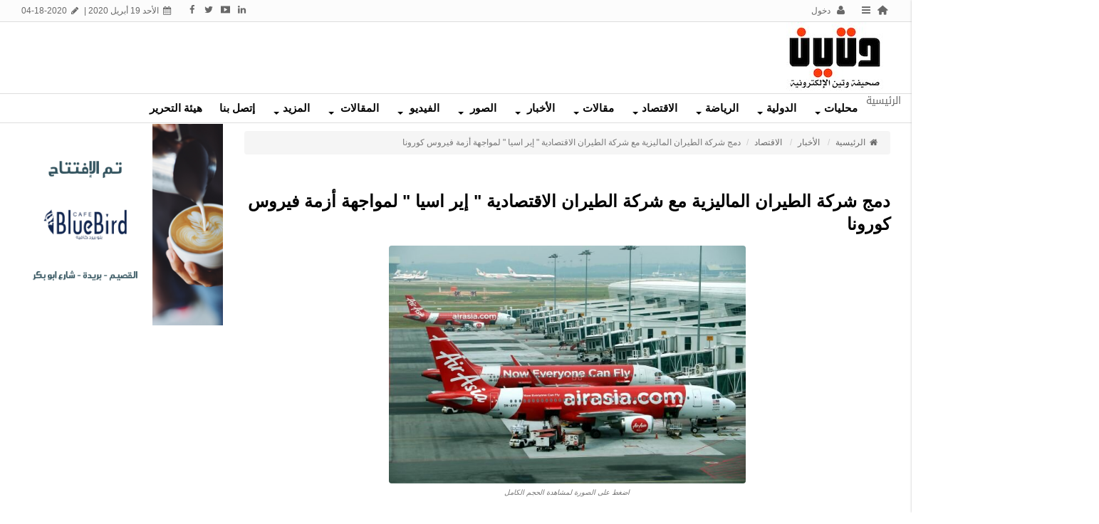

--- FILE ---
content_type: text/html; charset=utf-8
request_url: https://www.wateennews.com/new/s/122139
body_size: 10467
content:
<!DOCTYPE html>
<html dir="rtl" lang="ar-sa">
<head>
  <meta charset="UTF-8">
  <link rel="pingback" href="/xmlrpc.php">
  <script>
  window.dataLayer = window.dataLayer || [];
  function gtag(){dataLayer.push(arguments);}
  gtag('js', new Date());
  gtag('config', 'UA-58625045-1');
  </script>
  <title>دمج شركة الطيران الماليزية مع شركة الطيران الاقتصادية " إير اسيا " لمواجهة أزمة فيروس كورونا - صحيفة وتين الإلكترونية</title>
  <meta http-equiv="X-UA-Compatible" content="IE=edge">
  <meta name="viewport" content="width=device-width, initial-scale=1">
  <meta name="keywords" content="دمج,شركة,الطيران,الماليزية,مع,شركة,الطيران,الاقتصادية,,,إير,اسيا,,,,لمواجهة,أزمة,فيروس,كورونا">
  <meta name="description" content="قال ثاني أكبر وزير ماليزي في ماليزيا إن دمج شركة الطيران الماليزية مع شركة الطيران الاقتصادية إير اسيا &quot; AirAsia &quot; هو أحد الخيارات &quot;لإنقاذهم&quot; حيث يواجهون أ..">
  <meta name="viewport" content="width=device-width, initial-scale=1, maximum-scale=1, user-scalable=0">
  <meta property="og:description" content="قال ثاني أكبر وزير ماليزي في ماليزيا إن دمج شركة الطيران الماليزية مع شركة الطيران الاقتصادية إير اسيا &quot; AirAsia &quot; هو أحد الخيارات &quot;لإنقاذهم&quot; حيث يواجهون أ..">
  <meta property="og:site_name" content="صحيفة وتين الإلكترونية">
  <meta property="og:url" content="https%3A%2F%2Fwww.wateennews.com%3A443%2Fnew%2Fs%2F122139">
  <meta property="og:title" content="دمج شركة الطيران الماليزية مع شركة الطيران الاقتصادية &quot; إير اسيا &quot; لمواجهة أزمة فيروس كورونا - صحيفة وتين الإلكترونية">
  <meta content="https://www.wateennews.com/contents/newsm/122139_0.jpg" property="og:image">
  <link id="favicon" rel="shortcut icon" href="/contents/settings/favicon.ico">
  <link rel="stylesheet" href="/contents/cache/jscss/default/dimofinf_news_c_47.css">
  <link rel="stylesheet" href="/contents/cache/jscss/default/slick_news_c_47.css">
  <link rel="stylesheet" href="/contents/cache/jscss/default/dimofinfplugins_news_c_47.css">
  <link rel="stylesheet" href="/contents/cache/jscss/default/ilightbox_news_c_47.css">
  <link rel="stylesheet" href="/contents/cache/jscss/default/subscribe_news_c_47.css">
  <link rel="stylesheet" href="/contents/cache/jscss/default/owl.carousel_news_c_47.css">
  <link rel="stylesheet" href="/contents/cache/jscss/default/contents_wizard_news_c_47.css">
  <style type="text/css"></style>
  <script type="text/javascript">
  var deviceType="c",activemodules=["album","article","download","news","video"],action="",this_script="news",token_value="guest",sessionurl_js="s=3fb84d4e1aaadddf3b78726564f53f1f&",userinfoid=0,pluginname="الأخبار";
  </script>
  <script type="text/javascript" src="/contents/cache/jscss/default/dimofinf.js"></script>
  <script type="text/javascript" src="/contents/cache/jscss/default/dimofinfextra.js" defer="defer"></script>
  <script type="text/javascript" src="/contents/cache/jscss/default/slick.js" defer="defer"></script>
  <script type="text/javascript" src="/contents/cache/jscss/default/download.js" defer="defer"></script>
  <script type="text/javascript" src="/contents/cache/jscss/default/ilightbox.js" defer="defer"></script>
  <script type="text/javascript" src="/contents/cache/jscss/default/whatsapp.js" defer="defer"></script>
  <script type="text/javascript" src="/contents/cache/jscss/default/owl.carousel.js"></script>
  <script>
  window.dataLayer = window.dataLayer || [];
  function gtag(){dataLayer.push(arguments);}
  gtag('js', new Date());
  gtag('config', 'UA-58625045-1');
  </script>
  <script data-ad-client="ca-pub-3296584244918335" async src="https://pagead2.googlesyndication.com/pagead/js/adsbygoogle.js"></script>
  <script>
  window.dataLayer = window.dataLayer || [];
  function gtag(){dataLayer.push(arguments);}
  gtag('js', new Date());
  gtag('config', 'UA-58625045-1');
  </script>
  <script data-ad-client="ca-pub-3296584244918335" async src="https://pagead2.googlesyndication.com/pagead/js/adsbygoogle.js"></script>
  <script>
  if(lang_direction=="rtl"){ var langtype_rtl =true; }else{ var langtype_rtl =false;} 
  </script>
  <script data-ad-client="ca-pub-3296584244918335" async src="https://pagead2.googlesyndication.com/pagead/js/adsbygoogle.js"></script>
  <script>
  $(function() {
  // Check the initial Poistion of the Sticky Header
  var stickyHeaderTop=$('.menu_box').offset().top;
  $(window).scroll(function() {
  var menu_top = -39;
  if($(window).scrollTop() > stickyHeaderTop) 
  {
  $('.menu_box').css({
  'position':'fixed',
  'top':menu_top+'px',
  'width':'100%',
  'background':'#ffffff',
  'box-shadow':'0 0 5px 0px #333',
  'z-index':'1005'
  });
  $('.droparrow_menu').show();
  }                                       
  else 
  {
  $('.menu_box').removeAttr('style');
  $('.menu_box').css({
  position:'static',
  top:'0px'
  });
  $('.droparrow_menu').hide();
  }
  });
  }); 
  </script>
  <script>
  window.dataLayer = window.dataLayer || [];
  function gtag(){dataLayer.push(arguments);}
  gtag('js', new Date());
  gtag('config', 'UA-58625045-1');
  </script>
  <script type="text/javascript" src="//s7.addthis.com/js/300/addthis_widget.js#pubid=ra-565f8afde47aecf5"></script>
  <style>
  .mqrcode{margin:5px auto;}
  </style>
  <style type="text/css">
  .pinterest span{float: left}
  </style>
  <style>
  @media( max-width:600px) {
  .dimPlayerBlock > div, 
  .dimPlayerBlock > iframe, 
  .dimPlayerBlock > embed {
  width: 100% !important;
  }
  }
  </style>
  <style>
  .adv-area img {width: 100%;max-width: 100%;}
  .adv-area > embed{max-width: 100%;}
  </style>
  <style>
  .adv-area img {width: 100%;max-width: 100%;}
  .adv-area > embed{max-width: 100%;}
  </style>
  <style>
  .adv-area img {width: 100%;max-width: 100%;}
  .adv-area > embed{max-width: 100%;}
  </style>
</head>
<body>
  <div class="addthis_relatedposts_inline"></div>
  <script data-ad-client="ca-pub-3296584244918335" async src="https://pagead2.googlesyndication.com/pagead/js/adsbygoogle.js"></script> 
  <script>


  window.dataLayer = window.dataLayer || [];
  function gtag(){dataLayer.push(arguments);}
  gtag('js', new Date());
  gtag('config', 'UA-58625045-1');
  </script> 
  <script>


  window.dataLayer = window.dataLayer || [];
  function gtag(){dataLayer.push(arguments);}
  gtag('js', new Date());
  gtag('config', 'UA-58625045-1');
  </script> 
  <script>


  $(document).ready( function() {
  $("iframe,img").each( function() {
  var i = $(this).attr("src");
  var n = i.replace("http://", "https://");
  $(this).attr("src", function() {
  return n;
  });
  });
  });
  </script> 
  <script type="text/javascript">


  if( typeof wabtn4fg === "undefined") {
  wabtn4fg=1;
  h=document.head||document.getElementsByTagName("head")[0];
  s=document.createElement("script");
  s.type="text/javascript";
  s.src="/style.php?js=whatsapp/js/whatsapp-button.js&module=whatsapp";
  h.appendChild(s);
  }
  </script> 
  <script type="text/javascript"></script> 
  <script>


  $(function(){
  $("iframe").each(function() {
  var src = $(this).attr("src");
  if(src !='' && typeof src === 'string')
  {
  $(this).attr("src", $(this).attr("src").replace("http://", "https://"));
  }
  });
  });
  </script> 
  <script>


  $(document).ready( function() {
  $("iframe,img").each( function() {
  var i = $(this).attr("src");
  var n = i.replace("http://", "https://");
  $(this).attr("src", function() {
  return n;
  });
  });
  });
  </script>
  <header>
    <div class="page">
      <div id="DimModal" class="modal">
        <div class="modal-dialog">
          <div class="modal-content">
            <div class="modal-header">
              <button type="button" class="close pull-left" data-dismiss="modal" aria-hidden="true">&times;</button>
              <h4 id="DimModalLabel" class="textshadow inline"></h4>
              <p id="DimModalLabel2" class="inline"></p>
            </div>
            <div id="DimModalMsg"></div>
            <div class="modal-body"></div>
            <div class="modal-footer"></div>
          </div>
        </div>
      </div>
      <div id="DimErrorBox" class="dimalert alert alert-warning fade in hidemsg">
        <button type="button" class="close" onclick="hideError();">×</button>
        <h4 class="alert-heading"></h4>
        <p class="errormsg"></p>
      </div>
      <div id="DimSuccessBox" class="dimalert alert alert-success fade in hidemsg text-center">
        <div class="close" onclick="hideSuccess();">
          ×
        </div>
        <p class="successmsg text-center"></p>
        <div id="redirecturl" class="hidemsg text-center">
          <i class="dimf-spin2 animate-spin"></i> <a href="" class="redirecturlhref normal">اضغط هنا إن لم يقم المتصفح بتحويلك آليًا.</a>
        </div>
      </div>
      <div id="validatorbox" class="hidemsg">
        <div class="validatorbox cursor" onclick="hideValidate(this,'');">
          <div class="tip-right"></div>
          <ul>
            <li class="validclose">×</li>
            <li class="validmsg"></li>
          </ul>
        </div>
      </div>
      <div id="DimQtemp" class="editor_hide absolute"></div>
      <div class="mainContainerMenu-sidebar">
        <div class="menubtn-scroll side-custom">
          <i class="dimf-left-open" data-toggle="tooltip" data-placement="bottom" title="قائمة"></i>
        </div>
        <div id="side-bar" class="side-bar">
          <div class="relative">
            <div class="close-side">
              <span class="close-1"></span> <span class="close-2"></span>
            </div>
            <ul class="side-cont"></ul><span class="hr m50 inlineblock"></span>
            <ul class="dim-apps"></ul>
          </div>
        </div>
      </div>
      <div id="topheader">
        <div class="dimcontainer">
          <div class="clearfix">
            <div class="col-xs-12">
              <div class="pull-left">
                <span class="date inlineblock grid-margin-right"><i class="dimf-calendar" data-toggle="tooltip" data-placement="bottom" data-original-title="التاريخ"></i> الأحد 19 أبريل 2020 &verbar;</span> <span class="date inlineblock"><i class="dimf-pencil" data-toggle="tooltip" data-placement="bottom" data-original-title="آخر تحديث"></i> 04-18-2020</span>
              </div>
              <div id="user_details">
                <ul>
                  <li>
                    <a href='/' class="toptitle home" title="الرئيسية" data-toggle="tooltip" data-placement="bottom" data-original-title="الرئيسية"><i class="dimf-home-2 lightblue2"></i></a>
                  </li>
                  <li>
                    <a class="side-menu toptitle cursor"><i class="dimf-menu" data-toggle="tooltip" data-placement="bottom" title="قائمة"></i></a>
                  </li>
                  <li>
                    <a class="toptitle cursor" onclick="openModal('دخول أو &lt;a href=\'https://www.wateennews.com/register.php?action=register\'&gt;تسجيل&lt;/a&gt;', 'login.php?action=login', '', 350, 0);" data-toggle="tooltip" data-placement="bottom" data-original-title="دخول"><i class="dimf-user"></i> <span class="xsmall">دخول</span></a>
                  </li>
                </ul>
                <ul class="social_icons topsocial pull-left">
                  <li class="pull-left"><i class="dimf-facebook"></i></li>
                  <li class="pull-left"><i class="dimf-twitter"></i></li>
                  <li class="pull-left"><i class="dimf-youtube-3"></i></li>
                  <li class="pull-left"><i class="dimf-linkedin"></i></li>
                  <li><img src="https://www.0096600.com/styles/default/img/nbd.png" width="17px" height="17px"></li>
                </ul>
              </div>
              <div class="clear"></div>
            </div>
          </div>
        </div>
      </div>
      <div id="header">
        <div class="dimcontainer">
          <div class="clearfix logo">
            <div class="nopadding col-xs-12 col-sm-12 col-md-12 col-lg-12 header_logo_zone">
              <div class="col-xs-2 col-sm-2 col-md-2 col-lg-2">
                <div class="logopic pull-left">
                  <a href='/' title="صحيفة وتين الإلكترونية"><img src="/styles/default/img/logo_0.jpg" alt=""></a>
                </div>
              </div>
              <div class="col-xs-10 col-sm-10 col-md-10 col-lg-10 pull-left" style="margin:0 -1px 0 -278px">
                <div class="widget" itemscope="itemscope" itemtype="http://schema.org/NewsArticle">
                  <div class="row">
                    <script async src="//pagead2.googlesyndication.com/pagead/js/adsbygoogle.js"></script> <ins class="adsbygoogle" style="display:inline-block;width:728px;height:90px" data-ad-client="ca-pub-3296584244918335" data-ad-slot="2761779209"></ins> 
                    <script>


                    (adsbygoogle = window.adsbygoogle || []).push({});
                    </script>
                  </div>
                </div>
              </div>
            </div>
            <div class="clear"></div>
          </div>
        </div>
      </div>
      <div class="menu_box">
        <div id="main-nav" class='main-nav'>
          <div class="dimcontainer full_width">
            <div class="clearfix">
              <div id="Dim_Menu_id" class="col-xs-12 col-sm-12 col-md-12 nomp">
                <nav class="navbar navbar-default">
                  <div class="container-fluid nop">
                    <div class="clearfix">
                      <button type="button" class="navbar-toggle" data-toggle="collapse" data-target="#MainNav-collapse"><span class="sr-only">Toggle navigation</span> <span class="icon-bar"></span> <span class="icon-bar"></span> <span class="icon-bar"></span></button>
                    </div>
                    <div class="collapse navbar-collapse nop" id="MainNav-collapse">
                      <ul class="nav navbar-nav f-width">
                        <li>الرئيسية</li>
                        <li class="dropdown static">
                          <a href="#" data-toggle="dropdown" class="dropdown-toggle cpm-container" data-id='63'>محليات<b class="caret"></b></a>
                          <ul class="dropdown-menu mega-menu tab_width" id="container63"></ul>
                        </li>
                        <li class="dropdown static">
                          <a href="#" data-toggle="dropdown" class="dropdown-toggle cpm-container" data-id='64'>الدولية<b class="caret"></b></a>
                          <ul class="dropdown-menu mega-menu tab_width" id="container64"></ul>
                        </li>
                        <li class="dropdown static">
                          <a href="#" data-toggle="dropdown" class="dropdown-toggle cpm-container" data-id='62'>الرياضة<b class="caret"></b></a>
                          <ul class="dropdown-menu mega-menu tab_width" id="container62"></ul>
                        </li>
                        <li class="dropdown static">
                          <a href="#" data-toggle="dropdown" class="dropdown-toggle cpm-container" data-id='65'>الاقتصاد<b class="caret"></b></a>
                          <ul class="dropdown-menu mega-menu tab_width" id="container65"></ul>
                        </li>
                        <li class="dropdown static">
                          <a href="#" data-toggle="dropdown" class="dropdown-toggle cpm-container" data-id='61'>مقالات<b class="caret"></b></a>
                          <ul class="dropdown-menu mega-menu menu_width" id="container61"></ul>
                        </li>
                        <li class="dropdown">
                          <a href="#" class="dropdown-toggle" data-toggle="dropdown" role="button" aria-haspopup="true" aria-expanded="false">الأخبار <span class="caret"></span></a>
                          <ul class="dropdown-menu">
                            <li>
                              <a href='/new/l/1'>المحليات</a>
                            </li>
                            <li>
                              <a href='/new/l/2'>دولية</a>
                            </li>
                            <li>
                              <a href='/new/l/3'>الإقتصاد</a>
                            </li>
                            <li>
                              <a href='/new/l/4'>الرياضة</a>
                            </li>
                            <li>
                              <a href='/new/l/6'>تقنية وتكنولوجيا</a>
                            </li>
                            <li>
                              <a href='/new/l/15'>احداث و مدارات</a>
                            </li>
                            <li>
                              <a href='new/l/10'>السياحة و الأثار</a>
                            </li>
                            <li>
                              <a href='/new/l/5'>الصحة و البيئة والفلك</a>
                            </li>
                          </ul>
                        </li>
                        <li class="dropdown">
                          <a href="#" class="dropdown-toggle" data-toggle="dropdown" role="button" aria-haspopup="true" aria-expanded="false">الصور <span class="caret"></span></a>
                          <ul class="dropdown-menu">
                            <li>
                              <a href='/alb/l/1'>صور وعناوين</a>
                            </li>
                            <li>
                              <a href='/alb/l/3'>صور حول العالم</a>
                            </li>
                          </ul>
                        </li>
                        <li class="dropdown">
                          <a href="#" class="dropdown-toggle" data-toggle="dropdown" role="button" aria-haspopup="true" aria-expanded="false">الفيديو <span class="caret"></span></a>
                          <ul class="dropdown-menu">
                            <li>
                              <a href='/vid/l/1'>محطات سياسية و قضائية</a>
                            </li>
                            <li>
                              <a href='/vid/l/7'>مختارات خفيفة</a>
                            </li>
                            <li>
                              <a href='/vid/l/2'>محطات رياضية</a>
                            </li>
                          </ul>
                        </li>
                        <li class="dropdown">
                          <a href="#" class="dropdown-toggle" data-toggle="dropdown" role="button" aria-haspopup="true" aria-expanded="false">المقالات <span class="caret"></span></a>
                          <ul class="dropdown-menu">
                            <li>
                              <a href="/art/l/1">المقالات المختارة</a>
                            </li>
                            <li>
                              <a href="/art/l/7">مقالات وتين</a>
                            </li>
                          </ul>
                        </li>
                        <li class="dropdown static">
                          <a href="#" data-toggle="dropdown" class="dropdown-toggle cpm-container" data-id='68'>المزيد<b class="caret"></b></a>
                          <ul class="dropdown-menu mega-menu tab_width" id="container68"></ul>
                        </li>
                        <li>
                          <a href='/mailbox/newmail/1'>إتصل بنا</a>
                        </li>
                        <li>
                          <a href='/page/s/34'>هيئة التحرير</a>
                        </li>
                      </ul>
                    </div>
                  </div>
                </nav>
              </div>
              <div class="clear"></div>
            </div>
          </div>
        </div>
        <div class="droparrow_menu">
          <i class="dimf-menu-2"></i>
        </div>
      </div>
      <div class="clear"></div>
    </div>
  </header>
  <div class="cwraper dimcontainer">
    <div class="nopadding col-xs-12 col-sm-12 col-md-12 col-lg-12 header_zone"></div>
    <script type="text/javascript">
    $(function(){
    $('.showtool').click(function () {
    $('#dimdialog').removeClass('editor_hide');
    });
    /* Side bar scroll */
    $(".side-bar").mCustomScrollbar({
    theme: "dark",
    scrollInertia: 100,
    scrollButtons: {enable: true},
    mouseWheel: {scrollAmount: 200}
    });
    if ( !$.trim( $('.Dim_Search').html() ).length ) {
    $('.search-icon').addClass('remove');
    }
    });
    $('span[data-toggle="tooltip"]').tooltip();
    $('i[data-toggle="tooltip"]').tooltip();
            
    </script> 
    <script type="text/javascript" src="//s7.addthis.com/js/300/addthis_widget.js#pubid=ra-59b7e91c43d31167"></script>
    <div class="clearfix" id="zonescontainer" itemscope="itemscope" itemtype="http://schema.org/NewsArticle">
      <div class="nopadding col-xs-9 col-sm-9 col-md-9 col-lg-9 zone_1">
        <div class="col-xs-12 col-sm-12 col-md-12 col-lg-12">
          <ul class="breadcrumb" itemprop="breadcrumb">
            <li>
              <a href='/' itemprop="url"><i class="dimf-home"></i> الرئيسية</a>
            </li>
            <li>
              <a href='/new/l' itemprop="url">الأخبار</a>
            </li>
            <li>
              <a href='/new/l/3' itemprop="url">الاقتصاد</a>
            </li>
            <li class="active">دمج شركة الطيران الماليزية مع شركة الطيران الاقتصادية &quot; إير اسيا &quot; لمواجهة أزمة فيروس كورونا</li>
          </ul>
          <div class="clear"></div>
        </div>
        <div class="col-xs-12 col-sm-12 col-md-12 col-lg-12">
          <div class="widget">
            <div id="replaceme-1" class="news_show" itemscope="itemscope" itemtype="http://schema.org/NewsArticle">
              <div id="contentswrapper">
                <div class="show-left-side-fixed text-center">
                  <div class="show-fixed-bar">
                    <div class="fontsize-hover list relative">
                      <i class="dimf-fontsize-1"></i>
                      <div class="border-show"></div>
                      <div class="data-show col-xs-12">
                        <div class="fonttools text-center">
                          <a class="increaseFont cursor"><i class="dimf-text-height"></i></a> <a class="resetFont cursor"><i class="dimf-text-height"></i></a> <a class="decreaseFont cursor"><i class="dimf-text-height"></i></a>
                        </div>
                      </div>
                    </div>
                    <div data-toggle="tooltip" data-placement="top" data-original-title="إرسال لصديق" onclick="DIM_addinline('-1','https://www.wateennews.com/include/plugins/greet/greet.php?action=pregreet&id=122139&module=news'); return false;" class="share-hover list relative cursor">
                      <i class="dimf-mail"></i>
                      <div class="border-show"></div>
                    </div>
                    <div class="dropdown share-hover list relative" data-toggle="tooltip" data-placement="top" data-original-title="Qrcode">
                      <span class="dropdown-toggle" data-toggle="dropdown"><i class="dimf-qrcode-1"></i></span>
                      <div class="border-show">
                        <span class="dropdown-toggle" data-toggle="dropdown"></span>
                      </div>
                      <div class="dropdown-menu data-show p5 text-center">
                        <img class="block mqrcode" alt="امسح للحصول على الرابط" title="امسح للحصول على الرابط" src="/contents/qrcode_cache/cfa2af315778c7972ce65cf2bc7cc5c0.png">
                        <p class="qrcontent-text text-center">امسح للحصول على الرابط</p>
                      </div>
                    </div>
                    <div class="share-hover list relative">
                      <i class="dimf-share" data-toggle="tooltip" data-placement="top" data-original-title="التواصل الاجتماعي"></i>
                      <div class="border-show"></div>
                      <div class="data-show content-social">
                        <div class="clearfix m50"></div>
                        <div class="m50 pinterest socilxheight">
                          <a class="m50" href="//www.pinterest.com/pin/create/button/?url=https%3A%2F%2Fwww.wateennews.com%3A443%2Fnew%2Fs%2F122139&media=https://www.wateennews.com/contents/newsth/122139_0.jpg&description=%D8%AF%D9%85%D8%AC+%D8%B4%D8%B1%D9%83%D8%A9+%D8%A7%D9%84%D8%B7%D9%8A%D8%B1%D8%A7%D9%86+%D8%A7%D9%84%D9%85%D8%A7%D9%84%D9%8A%D8%B2%D9%8A%D8%A9+%D9%85%D8%B9+%D8%B4%D8%B1%D9%83%D8%A9+%D8%A7%D9%84%D8%B7%D9%8A%D8%B1%D8%A7%D9%86+%D8%A7%D9%84%D8%A7%D9%82%D8%AA%D8%B5%D8%A7%D8%AF%D9%8A%D8%A9+%22+%D8%A5%D9%8A%D8%B1+%D8%A7%D8%B3%D9%8A%D8%A7+%22++%D9%84%D9%85%D9%88%D8%A7%D8%AC%D9%87%D8%A9+%D8%A3%D8%B2%D9%85%D8%A9+%D9%81%D9%8A%D8%B1%D9%88%D8%B3+%D9%83%D9%88%D8%B1%D9%88%D9%86%D8%A7" data-pin-do="buttonPin" data-pin-count="beside" data-pin-color="red" data-pin-height="10"><img alt="" src="//assets.pinterest.com/images/pidgets/pinit_fg_en_rect_red_28.png"></a>
                        </div>
                      </div>
                    </div>
                    <div data-toggle="tooltip" data-placement="top" data-original-title="طباعة" onclick="DIM_action('https://www.wateennews.com/include/plugins/news/news', 'print', 'news', '122139'); return false;" class="share-hover list relative">
                      <i class="dimf-print-1"></i>
                      <div class="border-show"></div>
                    </div>
                    <div data-toggle="tooltip" data-placement="top" data-original-title="حفظ باسم" onclick="DIM_action('https://www.wateennews.com/include/plugins/news/news', 'save', 'news', '122139'); return false;" class="share-hover list relative">
                      <i class="dimf-download"></i>
                      <div class="border-show"></div>
                    </div>
                    <div class="share-hover list relative">
                      <i class="dimf-link" data-toggle="tooltip" data-placement="top" data-original-title="مواقع النشر"></i>
                      <div class="marks data-show p4">
                        <div class="bmarksite">
                          <span class="cursor pull-left m5" onclick="window.open('http://www.google.com/bookmarks/mark?op=edit&#38;output=popup&#38;bkmk=https%3A%2F%2Fwww.wateennews.com%2Fnew%2Fs%2F122139&#38;title=%D8%AF%D9%85%D8%AC+%D8%B4%D8%B1%D9%83%D8%A9+%D8%A7%D9%84%D8%B7%D9%8A%D8%B1%D8%A7%D9%86+%D8%A7%D9%84%D9%85%D8%A7%D9%84%D9%8A%D8%B2%D9%8A%D8%A9+%D9%85%D8%B9+%D8%B4%D8%B1%D9%83%D8%A9+%D8%A7%D9%84%D8%B7%D9%8A%D8%B1%D8%A7%D9%86+%D8%A7%D9%84%D8%A7%D9%82%D8%AA%D8%B5%D8%A7%D8%AF%D9%8A%D8%A9+%22+%D8%A5%D9%8A%D8%B1+%D8%A7%D8%B3%D9%8A%D8%A7+%22++%D9%84%D9%85%D9%88%D8%A7%D8%AC%D9%87%D8%A9+%D8%A3%D8%B2%D9%85%D8%A9+%D9%81%D9%8A%D8%B1%D9%88%D8%B3+%D9%83%D9%88%D8%B1%D9%88%D9%86%D8%A7')"><img src="/styles/default/img/bookmark/g1.png" alt="أضف محتوى في Google"></span> <span class="cursor pull-left m5" onclick="window.open('http://www.facebook.com/sharer.php?u=https%3A%2F%2Fwww.wateennews.com%2Fnew%2Fs%2F122139')"><img src="/styles/default/img/bookmark/f1.png" alt="أضف محتوى في facebook"></span> <span class="cursor pull-left m5" onclick="window.open('http://twitter.com/home?status=https%3A%2F%2Fwww.wateennews.com%2Fnew%2Fs%2F122139%D8%AF%D9%85%D8%AC+%D8%B4%D8%B1%D9%83%D8%A9+%D8%A7%D9%84%D8%B7%D9%8A%D8%B1%D8%A7%D9%86+%D8%A7%D9%84%D9%85%D8%A7%D9%84%D9%8A%D8%B2%D9%8A%D8%A9+%D9%85%D8%B9+%D8%B4%D8%B1%D9%83%D8%A9+%D8%A7%D9%84%D8%B7%D9%8A%D8%B1%D8%A7%D9%86+%D8%A7%D9%84%D8%A7%D9%82%D8%AA%D8%B5%D8%A7%D8%AF%D9%8A%D8%A9+%22+%D8%A5%D9%8A%D8%B1+%D8%A7%D8%B3%D9%8A%D8%A7+%22++%D9%84%D9%85%D9%88%D8%A7%D8%AC%D9%87%D8%A9+%D8%A3%D8%B2%D9%85%D8%A9+%D9%81%D9%8A%D8%B1%D9%88%D8%B3+%D9%83%D9%88%D8%B1%D9%88%D9%86%D8%A7')"><img src="/styles/default/img/bookmark/t1.png" alt="أضف محتوى في twitter"></span>
                        </div>
                      </div>
                    </div>
                  </div>
                </div>
                <article class="bodycontent clearfix" itemprop="articleBody">
                  <h1 class="shownewstitfont">دمج شركة الطيران الماليزية مع شركة الطيران الاقتصادية &quot; إير اسيا &quot; لمواجهة أزمة فيروس كورونا</h1>
                  <meta itemprop="headtitle" content="دمج شركة الطيران الماليزية مع شركة الطيران الاقتصادية &quot; إير اسيا &quot; لمواجهة أزمة فيروس كورونا">
                  <div class="text-center p4" itemscope="itemscope" itemtype="http://schema.org/ImageObject"><img data-dim="contentimg inline-block" id="image_ID_6f84fdbe_2100607344" alt="دمج شركة الطيران الماليزية مع شركة الطيران الاقتصادية &quot; إير اسيا &quot; لمواجهة أزمة فيروس كورونا" class="magnify" src="/contents/newsm/122139_0.jpg" title="دمج شركة الطيران الماليزية مع شركة الطيران الاقتصادية &quot; إير اسيا &quot; لمواجهة أزمة فيروس كورونا"></div>
                  <div id="textcontent" class="bodycontent justify clearfix" itemprop="articleBody">
                    <span class="blue pull-right bold">صحيفة وتين الإلكترونية</span>&nbsp;
                    <div class="shownewsfontmang">
                      <div style="text-align:justify;">
                        قال ثاني أكبر وزير ماليزي في ماليزيا إن دمج شركة الطيران الماليزية مع شركة الطيران الاقتصادية إير اسيا " AirAsia " هو أحد الخيارات "لإنقاذهم" حيث يواجهون أزمة فيروس كورونا بصعوبة كما أن الفيروس يؤثر بشكل سلبي على الصناعة.<br>
                        <br>
                        أدى الوباء الذي أودى بحياة ما لا يقل عن 143،744 شخصًا حول العالم إلى عمليات إغلاق في العديد من البلدان ، مما أدى إلى توقف السفر الجوي بشكل افتراضي وترك شركات الطيران تقاتل من أجل البقاء.<br>
                        <br>
                        وقال محمد أزمين علي ، وزير التجارة والصناعة الماليزي والموظف الثاني المعين من الحكومة ، إن المداولات ستجري قريبًا حول خيارات مختلفة لمساعدة صناعة الطيران في البلاد.<br>
                        <br>
                        وقال إن اندماجًا محتملاً بين MAB و إير أسيا وهي شركة طيران خاصة مقرها ماليزيا وتعمل في بلدان متعددة ،وقد تم النظر في ذلك منذ العام الماضي وعزز إتمام الاندماج تردي الأوضاع بسبب فيروس كورونا<br>
                        <br>
                        وقال في مقابلة "نحن بحاجة إلى مواصلة النقاش".<br>
                        <br>
                        "نحتاج إلى معرفة أفضل طريقة لإنقاذ شركات الطيران هذه ، ولن تكون إجابة بسيطة للغاية ، الأمور سيئة للغاية ، الطائرات لا تحلق. نحن بحاجة للجلوس ومناقشة كيفية معالجة هذه القضايا ".<br>
                        <br>
                        وقال "كنا ننظر أيضا في بعض المقترحات القادمة من لاعبين دوليين". "أصبح الوضع الآن أكثر تعقيدا بسبب هذا الوباء. نحن ننظر إلى جميع الخيارات "<br>
                        <br>
                        <br>
                        <br>
                        وقالت وسائل إعلام أجنبية إن شركة طيران أسيا وشركة الخطوط الجوية اليابانية أبدتا في وقت سابق اهتماماً بشراء حصة في الخطوط الماليزية.<br>
                        <br>
                        كما أن مجموعة غولدن سكايز فينتشرز الماليزية المملوكة للقطاع الخاص قالت هذا الشهر إنها قدمت عرضًا بقيمة 2.5 مليار دولار للاستحواذ على شركة الطيران الماليزية.<br>
                        <br>
                        <br>
                        يذكر أن الحكومة الماليزية كانت تبحث عن شريك استراتيجي لشركة الطيران الوطنية ، التي كافحت للتعافي من مأساتين في عام 2014 - الاختفاء الغامض للرحلة MH370 وإسقاط الرحلة MH17 فوق شرق أوكرانيا.<br>
                        <br>
                        وقالت شركة إير أسيا يوم الجمعة إنها تخطط لاستئناف الرحلات الداخلية ابتداء من ماليزيا في 29 أبريل وتايلاند والفلبين في 1 مايو والهند في 4 مايو وإندونيسيا في 7 مايو. وسيخضع بعض هؤلاء لموافقة الحكومة.<br>
                        <br>
                        وتعيش ماليزيا في إغلاق جزئي في الفترة من 18 إلى 28 أبريل، وقد سجلت حتى الآن 5182 حالة مصابة بفيروس كورونا ، توفي 84 منهم.<br>
                        <br>
                        <br>
                      </div>
                      <div></div>
                      <div class="content-end"></div>
                    </div>
                  </div>
                </article><br>
                <div style="text-align:center;margin-top:15px;" class="addthis_inline_share_toolbox_di18"></div>
                <div class="clear"></div>
                <div class="bottomuserin clearfix" itemprop="review" itemscope="itemscope" itemtype="http://schema.org/Review">
                  <div class="details col-xs-10 col-sm-6 col-md-6 col-lg-6 pull-right" itemprop="publisher">
                    بواسطة : <i class="dimf-user noborder"></i> <a href='/profile/1' title="إدارة التحرير" itemprop="url">إدارة التحرير</a>
                  </div>
                  <div class="details col-xs-10 col-sm-6 col-md-6 col-lg-6 pull-left">
                    <span itemprop="datePublished"><i class="dimf-calendar" data-toggle="tooltip" data-placement="bottom" data-original-title="التاريخ"></i>&nbsp;04-17-2020 17:34</span> <span itemprop="commentCount"><i class="dimf-comment" data-toggle="tooltip" data-placement="bottom" data-original-title="تعليقات"></i>&nbsp;0</span> <span><i class="dimf-mail" data-toggle="tooltip" data-placement="bottom" data-original-title="الإهداء"></i>&nbsp;0</span> <span itemprop="reviewRating"><i class="dimf-eye" data-toggle="tooltip" data-placement="bottom" data-original-title="زيارات"></i>&nbsp;1.3K</span>
                  </div>
                </div>
                <div class="clear"></div>
                <div class="clear"></div>
              </div>
            </div>
          </div>
        </div>
        <div class="col-xs-12 col-sm-12 col-md-12 col-lg-12">
          <div class="widget" itemscope="itemscope" itemtype="http://schema.org/NewsArticle">
            <div class="row">
              <script async src="//pagead2.googlesyndication.com/pagead/js/adsbygoogle.js"></script> <ins class="adsbygoogle" style="display:inline-block;width:728px;height:90px" data-ad-client="ca-pub-3296584244918335" data-ad-slot="8835984801"></ins> 
              <script>


              (adsbygoogle = window.adsbygoogle || []).push({});
              </script>
            </div>
          </div>
        </div>
      </div>
      <div class="nopadding col-xs-3 col-sm-3 col-md-3 col-lg-3 zone_2">
        <div class="col-xs-12 col-sm-12 col-md-12 col-lg-12">
          <div class="widget">
            <div class="adv-area">
              <a title="3296584244918335" rel="nofollow" href="" target="_blank"><img src="/contents/banarat/63.png"></a>
            </div>
          </div>
        </div>
        <div class="col-xs-12 col-sm-12 col-md-12 col-lg-12">
          <script type='text/javascript'>
          google_ad_client = 'ca-pub-pub-3296584244918335';google_ad_slot = 'pub-3296584244918335'; google_ad_type = 'text_image';google_ad_format = '728x90_as';google_ad_width = 728; google_ad_height=90;google_ui_features = 'rc:0';google_color_border = '#FFFFFF';google_color_bg = '#FFFFFF';google_color_link = '#0000FF';google_color_text = '#000000';google_color_url = '#008000';
          </script> 
          <script type='text/javascript' src="https://pagead2.googlesyndication.com/pagead/show_ads.js"></script>
        </div>
        <div class="col-xs-12 col-sm-12 col-md-12 col-lg-12">
          <div class="widget">
            <div class="adv-area">
              <a title="3296584244918335" rel="nofollow" href="" target="_blank"><img src="/contents/banarat/64.jpg"></a>
            </div>
          </div>
        </div>
      </div>
      <div class="nopadding col-xs-12 col-sm-12 col-md-12 col-lg-12 zone_3">
        <div class="col-xs-9 col-sm-9 col-md-9 col-lg-9">
          <ul class="nav nav-tabs" id="comment_system" role="tablist"></ul>
          <div class="tab-content comment_system" style="margin-bottom: 20px;"></div>
          <script>
          $(function(){
          $('#comment_system a:first').tab('show');
          $('#comment_system a').click(function (e) {
          e.preventDefault();
          $(this).tab('show');
          });
          if($("#comment_system li").length == 0)
          {
          $("#comment_system").hide();
          $(".comment_system").hide();
          }
          });
          </script>
        </div>
        <div class="col-xs-12 col-sm-12 col-md-12 col-lg-12">
          <div class="widget" itemscope="itemscope" itemtype="http://schema.org/NewsArticle">
            <div class="widget-title">
              <h2>أخبار قد تعجبك</h2>
            </div>
            <div class="slider18_45">
              <div class="blockcontain">
                <div class="row clearfix">
                  <div class="list-line-posts">
                    <div id="owl-listpost" class="owl-carousel">
                      <div class="item list-post">
                        <div class="thumb-wrap"><img class="img-responsive" src='/contents/newsth/122149_0.jpg' alt='فورد تصدر سندات دين بقيمة 8 مليارات دولار بعد أن تسبب الفيروس في خسارة ملياري دولا' title='فورد تصدر سندات دين بقيمة 8 مليارات دولار بعد أن تسبب الفيروس في خسارة ملياري دولا'></div>
                        <div class="post-content">
                          <a href="/new/l/3">الاقتصاد</a>
                          <h2><a href="/new/s/122149">فورد تصدر سندات دين بقيمة 8 مليارات دولار بعد أن تسبب الفيروس في خسارة ملياري دولا</a></h2>
                          <ul class="post-tags">
                            <li><i class="dimf-clock-5"></i><time>04-18-2020 01:41</time></li>
                          </ul>
                        </div>
                      </div>
                      <div class="item list-post">
                        <div class="thumb-wrap"><img class="img-responsive" src='/contents/newsth/122139_0.jpg' alt='دمج شركة الطيران الماليزية مع شركة الطيران الاقتصادية &quot; إير اسيا &quot; لمواجهة أزمة فيروس كورونا' title='دمج شركة الطيران الماليزية مع شركة الطيران الاقتصادية &quot; إير اسيا &quot; لمواجهة أزمة فيروس كورونا'></div>
                        <div class="post-content">
                          <a href="/new/l/3">الاقتصاد</a>
                          <h2><a href="/new/s/122139">دمج شركة الطيران الماليزية مع شركة الطيران الاقتصادية &quot; إير اسيا &quot; لمواجهة أزمة فيروس كورونا</a></h2>
                          <ul class="post-tags">
                            <li><i class="dimf-clock-5"></i><time>04-17-2020 17:34</time></li>
                          </ul>
                        </div>
                      </div>
                      <div class="item list-post">
                        <div class="thumb-wrap"><img class="img-responsive" src='/contents/newsth/122133_0.jpg' alt='جونسون آند جونسون تعمل على تأمين 600 إلى 800 مليون لقاح لفيروس كورونا بحلول عام 2021' title='جونسون آند جونسون تعمل على تأمين 600 إلى 800 مليون لقاح لفيروس كورونا بحلول عام 2021'></div>
                        <div class="post-content">
                          <a href="/new/l/5">الصحة و البيئة و الفلك</a>
                          <h2><a href="/new/s/122133">جونسون آند جونسون تعمل على تأمين 600 إلى 800 مليون لقاح لفيروس كورونا بحلول عام 2021</a></h2>
                          <ul class="post-tags">
                            <li><i class="dimf-clock-5"></i><time>04-17-2020 15:18</time></li>
                          </ul>
                        </div>
                      </div>
                      <div class="item list-post">
                        <div class="thumb-wrap"><img class="img-responsive" src='/contents/newsth/122125_0.jpg' alt='جيف بيزوس ينفق 16 مليون دولار لشراء شقة مكونة من 3 غرف' title='جيف بيزوس ينفق 16 مليون دولار لشراء شقة مكونة من 3 غرف'></div>
                        <div class="post-content">
                          <a href="/new/l/15">احداث و مدارات</a>
                          <h2><a href="/new/s/122125">جيف بيزوس ينفق 16 مليون دولار لشراء شقة مكونة من 3 غرف</a></h2>
                          <ul class="post-tags">
                            <li><i class="dimf-clock-5"></i><time>04-17-2020 03:47</time></li>
                          </ul>
                        </div>
                      </div>
                      <div class="item list-post">
                        <div class="thumb-wrap"><img class="img-responsive" src='/contents/newsth/122124_0.jpeg' alt='نوكيا ترفض التعليق على تقرير إعلامي قال إنها حاولت حماية نفسها من عملية استحواذ معادية' title='نوكيا ترفض التعليق على تقرير إعلامي قال إنها حاولت حماية نفسها من عملية استحواذ معادية'></div>
                        <div class="post-content">
                          <a href="/new/l/3">الاقتصاد</a>
                          <h2><a href="/new/s/122124">نوكيا ترفض التعليق على تقرير إعلامي قال إنها حاولت حماية نفسها من عملية استحواذ معادية</a></h2>
                          <ul class="post-tags">
                            <li><i class="dimf-clock-5"></i><time>04-17-2020 03:26</time></li>
                          </ul>
                        </div>
                      </div>
                      <div class="item list-post">
                        <div class="thumb-wrap"><img class="img-responsive" src='/contents/newsth/122123_0.jpg' alt='بعد 100 عام ... جمعية البان أمريكية تزيل صورة فتاة من السكان الأصليين من علامتها التجارية' title='بعد 100 عام ... جمعية البان أمريكية تزيل صورة فتاة من السكان الأصليين من علامتها التجارية'></div>
                        <div class="post-content">
                          <a href="/new/l/15">احداث و مدارات</a>
                          <h2><a href="/new/s/122123">بعد 100 عام ... جمعية البان أمريكية تزيل صورة فتاة من السكان الأصليين من علامتها التجارية</a></h2>
                          <ul class="post-tags">
                            <li><i class="dimf-clock-5"></i><time>04-17-2020 03:12</time></li>
                          </ul>
                        </div>
                      </div>
                      <div class="item list-post">
                        <div class="thumb-wrap"><img class="img-responsive" src='/contents/newsth/122119_0.jpeg' alt='وزير الطاقة السعودي و نظيره الروسي يؤكدون ثقتهم بأن جميع المشاركين في أوبك + سوف يفوا بالتزاماتهم بخفض إنتاج النفط' title='وزير الطاقة السعودي و نظيره الروسي يؤكدون ثقتهم بأن جميع المشاركين في أوبك + سوف يفوا بالتزاماتهم بخفض إنتاج النفط'></div>
                        <div class="post-content">
                          <a href="/new/l/3">الاقتصاد</a>
                          <h2><a href="/new/s/122119">وزير الطاقة السعودي و نظيره الروسي يؤكدون ثقتهم بأن جميع المشاركين في أوبك + سوف يفوا بالتزاماتهم بخفض إنتاج النفط</a></h2>
                          <ul class="post-tags">
                            <li><i class="dimf-clock-5"></i><time>04-17-2020 00:00</time></li>
                          </ul>
                        </div>
                      </div>
                      <div class="item list-post">
                        <div class="thumb-wrap"><img class="img-responsive" src='/contents/newsth/122118_0.png' alt='عالم روسي مختص في علم الأمراض يشكك في أن مايعانيه المصابون بالفيروس التاجي هو التهاب رئوي' title='عالم روسي مختص في علم الأمراض يشكك في أن مايعانيه المصابون بالفيروس التاجي هو التهاب رئوي'></div>
                        <div class="post-content">
                          <a href="/new/l/13">تقارير وتحقيقات</a>
                          <h2><a href="/new/s/122118">عالم روسي مختص في علم الأمراض يشكك في أن مايعانيه المصابون بالفيروس التاجي هو التهاب رئوي</a></h2>
                          <ul class="post-tags">
                            <li><i class="dimf-clock-5"></i><time>04-16-2020 23:41</time></li>
                          </ul>
                        </div>
                      </div>
                    </div>
                  </div>
                </div>
              </div>
            </div>
          </div>
          <script>
          $(function(){
          $('.slider18_45 .owl-carousel').owlCarousel({
          margin: 10,
          rtl: true,
          loop: true,
          dots: false,
          autoHeight: true,
          nav:true,
          autoplay: true,
          autoplayHoverPause:true,
          items: 3,
          responsive:{
          1024: {
          items: 3},
          768: {
          items: 2},
          640: {
          items: 2},
          320: {
          items: 1
          }
          }               
          });
          $(".slider18_45 .owl-next").html('<i class="glyphicon glyphicon-chevron-left"><i>');
          $(".slider18_45 .owl-prev").html('<i class="glyphicon glyphicon-chevron-right"><i>');
          })
          </script>
        </div>
      </div>
      <div class="nopadding col-xs-12 col-sm-12 col-md-12 col-lg-12 zone_4">
        <div class="col-xs-5 col-sm-5 col-md-5 col-lg-5 pull-left"></div>
        <div class="col-xs-5 col-sm-5 col-md-5 col-lg-5">
          <div class="widget">
            <div class="facebook-likes">
              <div class="widget-title">
                <h2>Facebook</h2>
              </div>
              <div id="fb-root"></div>
              <script>
              (function(d,s,id) {
              var js, fjs=d.getElementsByTagName(s)[0];
              if(d.getElementById(id))
              return;
              js=d.createElement(s);
              js.id=id;
              js.src="//connect.facebook.net/ar-saar_AR/sdk.js#xfbml=1&version=v2.3&appId=";
              fjs.parentNode.insertBefore(js,fjs);
              }(document,'script','facebook-jssdk')); 
              </script>
              <div class="fb-page" data-href="https://www.facebook.com/wateennews" data-hide-cover="0" data-width="200" data-height="200" data-show-facepile="0" data-show-posts="0"></div>
            </div>
          </div>
        </div>
      </div>
      <div class="nopadding col-xs-12 col-sm-12 col-md-12 col-lg-12 zone_5"></div>
      <div class="nopadding col-xs-12 col-sm-12 col-md-12 col-lg-12 zone_6"></div>
      <div class="nopadding col-xs-12 col-sm-12 col-md-12 col-lg-12 zone_7"></div>
      <div class="nopadding col-xs-12 col-sm-12 col-md-12 col-lg-12 zone_8"></div>
      <div class="nopadding col-xs-12 col-sm-12 col-md-12 col-lg-12 zone_9"></div>
      <div class="nopadding col-xs-12 col-sm-12 col-md-12 col-lg-12 zone_10"></div>
    </div>
    <div class="clear"></div>
  </div>
  <div class="time">
    جميع الأوقات بتوقيت جرينتش +3 ساعات. الوقت الآن هو <span class="time">09:07</span> الأحد 19 أبريل 2020.
  </div>
  <div class="dimcontainer">
    <div class="nopadding col-xs-12 col-sm-12 col-md-12 col-lg-12 footer_zone"></div>
    <div class="text-center dimcopyright">
      <span id="b09bffd5a0b55f32f7559c3759e4dff6">Powered by Dimofinf CMS v5.0.0<br>
      Copyright<sup>&copy;</sup> Dimensions Of Information.</span><br>
    </div>
  </div>
  <div class="text-center clear">
    صحيفة تصدر عن مؤسسة دال للنشر الإلكتروني ... جميع التعليقات و الردود المطروحة لا تعبر عن رأي الصحيفة بل تعبر عن رأي كاتبها . &#40; صحيفة مرخصة &#41;
  </div>
  <footer id="footer" class="clear">
    <div class="dimcontainer">
      <div class="nopadding col-xs-12 col-sm-12 col-md-12 col-lg-12 footer_nav_zone">
        <div class="col-xs-2 col-sm-2 col-md-2 col-lg-2">
          <div class="widget">
            <div class="adv-area"><img src="/contents/banarat/62.png"></div>
          </div>
        </div>
        <script async defer type="text/javascript" src="//assets.pinterest.com/js/pinit.js"></script>
      </div>
    </div>
    <div class="clear"></div>
    <div class="m10"></div>
  </footer>
  <div id="to_top">
    <i class="dimf-up-open"></i>
  </div>
<script defer src="https://static.cloudflareinsights.com/beacon.min.js/vcd15cbe7772f49c399c6a5babf22c1241717689176015" integrity="sha512-ZpsOmlRQV6y907TI0dKBHq9Md29nnaEIPlkf84rnaERnq6zvWvPUqr2ft8M1aS28oN72PdrCzSjY4U6VaAw1EQ==" data-cf-beacon='{"version":"2024.11.0","token":"fcd62b0fe8fd4ec9aa3725a597b2d723","r":1,"server_timing":{"name":{"cfCacheStatus":true,"cfEdge":true,"cfExtPri":true,"cfL4":true,"cfOrigin":true,"cfSpeedBrain":true},"location_startswith":null}}' crossorigin="anonymous"></script>
</body>
</html>


--- FILE ---
content_type: text/html; charset=utf-8
request_url: https://www.google.com/recaptcha/api2/aframe
body_size: 267
content:
<!DOCTYPE HTML><html><head><meta http-equiv="content-type" content="text/html; charset=UTF-8"></head><body><script nonce="eI7WuhiB10SHmYcALAQLYQ">/** Anti-fraud and anti-abuse applications only. See google.com/recaptcha */ try{var clients={'sodar':'https://pagead2.googlesyndication.com/pagead/sodar?'};window.addEventListener("message",function(a){try{if(a.source===window.parent){var b=JSON.parse(a.data);var c=clients[b['id']];if(c){var d=document.createElement('img');d.src=c+b['params']+'&rc='+(localStorage.getItem("rc::a")?sessionStorage.getItem("rc::b"):"");window.document.body.appendChild(d);sessionStorage.setItem("rc::e",parseInt(sessionStorage.getItem("rc::e")||0)+1);localStorage.setItem("rc::h",'1767339326532');}}}catch(b){}});window.parent.postMessage("_grecaptcha_ready", "*");}catch(b){}</script></body></html>

--- FILE ---
content_type: text/css;charset=UTF-8
request_url: https://www.wateennews.com/contents/cache/jscss/default/contents_wizard_news_c_47.css
body_size: 478
content:
.slider18_45{padding:15px 0;background:#fafafa}.slider18_45 .blockcontain{padding:0 15px;margin:0 auto;min-height:calc(80px + 30px);width:95%}.slider18_45 .glyphicon{top:2px}.slider18_45 .list-line-posts{position:relative}.slider18_45 .list-line-posts div.list-post{background:#fff;box-shadow:0 2px 2px #dedede;margin:0 5px 0 5px;overflow:hidden;padding:8px;min-height:100px}.slider18_45 .thumb-wrap{position:relative}.slider18_45 div.list-post img,.slider18_45 div.list-post .default-img{float:right;margin-left:10px;width:30%;height:80px;line-height:80px;font-size:55px}.slider18_45 .owl-carousel .owl-item img,.slider18_45 .owl-carousel .owl-item .default-img{display:block;max-width:100%;transform-style:preserve-3d;height:80px}.slider18_45 div.list-post .post-content>a{color:rgba(51,51,51,0.6);display:block;font-size:11px;font-style:italic;line-height:16px;margin:-2px 0 0;text-decoration:none;transition:all .2s ease-in-out 0s}.slider18_45 div.list-post .post-content h2{color:#333;font-size:12px;font-weight:600;line-height:18px;margin:5px 0 7px;max-height:40px;overflow:hidden}.slider18_45 div.list-post .post-content h2 a{color:#333;display:inline-block;text-decoration:none;transition:all .2s ease-in-out 0s}.slider18_45 div.list-post .post-content h2 a:hover{color:#f09217}.slider18_45 ul.post-tags{margin:0;padding:0}.slider18_45 ul.post-tags li{color:rgba(51,51,51,0.5);display:inline-block;font-size:12px;font-style:italic;margin-left:7px;transition:all .2s ease-in-out 0s}.slider18_45 ul.post-tags li:last-child{margin-left:0}.slider18_45 ul.post-tags li i{color:rgba(51,51,51,0.35);margin-left:9px}.slider18_45 .owl-carousel .owl-stage-outer{padding:5px 0}.slider18_45 .owl-nav{position:absolute;text-align:center;left:0;top:0;height:0;margin-left:0;margin-top:-10px;top:50%;width:100%}.slider18_45 .owl-nav div{border:1px solid rgba(51,51,51,0.3);border-radius:3px;box-shadow:none;color:rgba(51,51,51,0.5);font-size:11px;height:20px;line-height:18px;margin:0 3px;opacity:1;outline:medium none;padding:0;text-align:center;transition:all .2s ease-in-out 0s;width:20px}.slider18_45 .owl-nav div:hover{background:#f09217;border-color:#f09217;color:#fff}.slider18_45 .owl-nav div.owl-prev{float:right;margin-right:-20px}.slider18_45 .owl-nav div.owl-next{float:left;margin-left:-20px}.slider18_45 .owl-nav div.owl-prev:after{transition:all .2s ease-in-out;-moz-transition:all .2s ease-in-out;-webkit-transition:all .2s ease-in-out;-o-transition:all .2s ease-in-out;color:rgba(51,51,51,0.8)}.slider18_45 .owl-nav div.owl-next:after{transition:all .2s ease-in-out;-moz-transition:all .2s ease-in-out;-webkit-transition:all .2s ease-in-out;-o-transition:all .2s ease-in-out;color:rgba(51,51,51,0.8)}.slider18_45 .owl-nav div.owl-prev:hover:after,.slider18_45 .owl-nav div.owl-next:hover:after{color:#fff}@media(max-width:980px){.slider18_45 .owl-nav{display:block;position:relative;width:80px;margin:20px auto 0}.slider18_45 .owl-nav div.owl-prev,.slider18_45 .owl-nav div.owl-next{margin-right:0;margin-left:0;width:35px}}

--- FILE ---
content_type: application/javascript
request_url: https://www.wateennews.com/contents/cache/jscss/default/download.js
body_size: 280
content:
$(function(){var horizontal_options={centerMode:true,slidesToShow:5,slidesToScroll:1,swipe:false,infinite:true,rtl:true,nextArrow:(".sticky_downloads .slick-prev"),prevArrow:(".sticky_downloads .slick-next")};var sticky_downloads=$(".sticky_downloads");if(sticky_downloads.length){var thumbnail_slides='',src='';var slider_id=sticky_downloads.attr('id');sticky_downloads.find('.item').each(function(index){src=$(this).attr('data-src');id=$(this).attr('data-id');if(src=='')
{thumbnail_slides+='<div data-target="#'+slider_id+'" data-slide-to="'+index+'">';thumbnail_slides+='<div class="default-img f-width"><i class="dimf-download"></i></div> ';thumbnail_slides+='</div>';}
else
{src=script_url+'/contents/downloadsth/'+id+'.'+src;thumbnail_slides+='<div data-target="#'+slider_id+'" data-slide-to="'+index+'">';thumbnail_slides+='<img class="vertical-image"  alt="'+this.alt+'" src="'+src+'">';thumbnail_slides+='</div>';}});var item_height=sticky_downloads.height()/horizontal_options.slidesToShow;sticky_downloads.find('.vertical_slides').html(thumbnail_slides).slick(horizontal_options).find('.vertical-image').height(item_height);}
var next_active_index=0;$('.carousel').on('slide.bs.carousel',function(e){next_active_index=$(e.relatedTarget).index()+1;$(this).find('.slick-slider').slick('slickGoTo',next_active_index-1);});$('.carousel-inner').each(function(){this.addEventListener('touchstart',function(e){drag_slider_start(e.changedTouches,this);});this.addEventListener('touchend',function(e){drag_slider_end(e.changedTouches,this);});});var aslid=$('.sticky_downloads .carousel-inner .item').length;if(aslid<=4){$('.sticky_downloads').addClass('nop');$('.sticky_downloads .vertical-nav').remove();$('.sticky_downloads .carousel-control').removeClass('slick-prev slick-next slick-arrow slick-hidden')}});